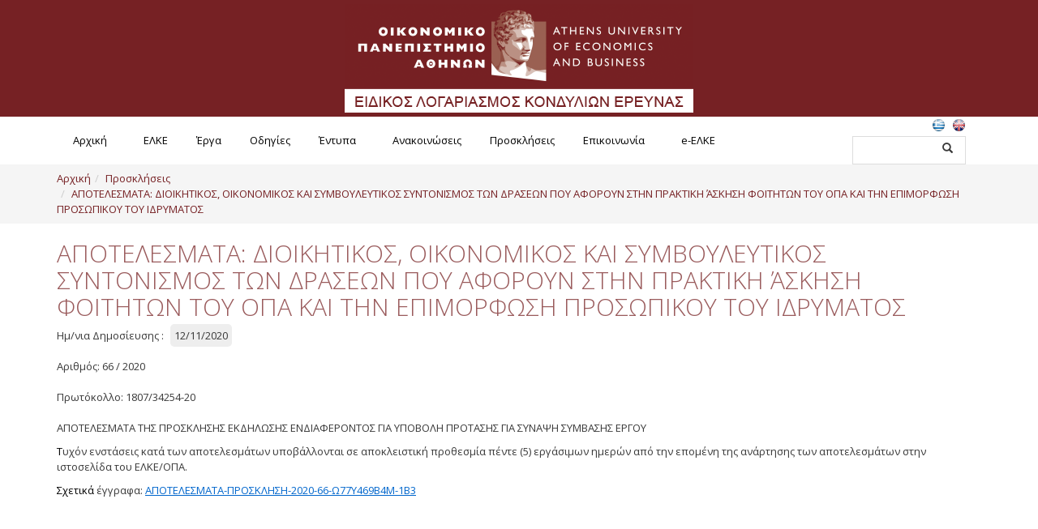

--- FILE ---
content_type: text/html; charset=utf-8
request_url: https://rc.aueb.gr/el/Article/50712/ViewArticle
body_size: 7766
content:


<!DOCTYPE html>

<html xmlns="http://www.w3.org/1999/xhtml">
	<head id="ctl00_Head1"><title>
	ΑΠΟΤΕΛΕΣΜΑΤΑ: ΔΙΟΙΚΗΤΙΚΟΣ, ΟΙΚΟΝΟΜΙΚΟΣ ΚΑΙ ΣΥΜΒΟΥΛΕΥΤΙΚΟΣ ΣΥΝΤΟΝΙΣΜΟΣ ΤΩΝ ΔΡΑΣΕΩΝ ΠΟΥ ΑΦΟΡΟΥΝ ΣΤΗΝ ΠΡΑΚΤΙΚΗ ΆΣΚΗΣΗ ΦΟΙΤΗΤΩΝ ΤΟΥ ΟΠΑ ΚΑΙ ΤΗΝ ΕΠΙΜΟΡΦΩΣΗ ΠΡΟΣΩΠΙΚΟΥ ΤΟΥ ΙΔΡΥΜΑΤΟΣ
</title><meta name="viewport" content="width=device-width, initial-scale=1" /><link rel="stylesheet" href="/assets/css/bootstrap.min.css" /><link rel="stylesheet" href="/assets/css/formatCO.css" /><link rel="stylesheet" href="/assets/css/font-awesome.min.css" /><link href="https://fonts.googleapis.com/css?family=Open+Sans:400,600,700" rel="stylesheet" type="text/css" /><link rel="stylesheet" href="https://cdnjs.cloudflare.com/ajax/libs/bootstrap-datepicker/1.4.0/css/bootstrap-datepicker.min.css" />

		 <script src="https://code.jquery.com/jquery-3.6.0.min.js" integrity="sha256-/xUj+3OJU5yExlq6GSYGSHk7tPXikynS7ogEvDej/m4=" crossorigin="anonymous"></script>

		<script src="/assets/js/jquery.colorbox-min.js" type="text/javascript"></script>

		<link rel="stylesheet" href="/assets/css/formatCO_1.css" />
        <link rel="stylesheet" href="/assets/css/colorbox.css" />
        <script src="/assets/js/jquery.colorbox-min.js"></script>
		<script src="/assets/js/jquery-ui.min.js"></script>


		<script src="https://www.google.com/recaptcha/api.js"></script>

		<script>
			(function (i, s, o, g, r, a, m) {
				i["GoogleAnalyticsObject"] = r;
				(i[r] =
					i[r] ||
					function () {
						(i[r].q = i[r].q || []).push(arguments);
					}),
					(i[r].l = 1 * new Date());
				(a = s.createElement(o)), (m = s.getElementsByTagName(o)[0]);
				a.async = 1;
				a.src = g;
				m.parentNode.insertBefore(a, m);
			})(window, document, "script", "https://www.google-analytics.com/analytics.js", "ga");

			ga("create", "UA-83533322-5", "auto");
			ga("send", "pageview");
		</script>
	<meta name="description" content="ΑΠΟΤΕΛΕΣΜΑΤΑ: ΔΙΟΙΚΗΤΙΚΟΣ, ΟΙΚΟΝΟΜΙΚΟΣ ΚΑΙ ΣΥΜΒΟΥΛΕΥΤΙΚΟΣ ΣΥΝΤΟΝΙΣΜΟΣ ΤΩΝ ΔΡΑΣΕΩΝ ΠΟΥ ΑΦΟΡΟΥΝ ΣΤΗΝ ΠΡΑΚΤΙΚΗ ΆΣΚΗΣΗ ΦΟΙΤΗΤΩΝ ΤΟΥ ΟΠΑ ΚΑΙ ΤΗΝ ΕΠΙΜΟΡΦΩΣΗ ΠΡΟΣΩΠΙΚΟΥ ΤΟΥ ΙΔΡΥΜΑΤΟΣ" /><meta name="keywords" content="ΑΠΟΤΕΛΕΣΜΑΤΑ" /></head>

	<body>
		<form name="aspnetForm" method="post" action="/el/Article/50712/ViewArticle" id="aspnetForm">
<div>
<input type="hidden" name="__EVENTTARGET" id="__EVENTTARGET" value="" />
<input type="hidden" name="__EVENTARGUMENT" id="__EVENTARGUMENT" value="" />
<input type="hidden" name="__VIEWSTATE" id="__VIEWSTATE" value="/wEPDwUJNDM3OTc1NTU5ZGTqu8dOsoqTdMBxfxnlkpeVbS7UYg==" />
</div>

<script type="text/javascript">
//<![CDATA[
var theForm = document.forms['aspnetForm'];
if (!theForm) {
    theForm = document.aspnetForm;
}
function __doPostBack(eventTarget, eventArgument) {
    if (!theForm.onsubmit || (theForm.onsubmit() != false)) {
        theForm.__EVENTTARGET.value = eventTarget;
        theForm.__EVENTARGUMENT.value = eventArgument;
        theForm.submit();
    }
}
//]]>
</script>


<script src="/WebResource.axd?d=CLzSj0ya2x6bvJZMUadvHM1X11Pyu-ARRYM0Rs12g-muU3_pWP7baHBEDJsgjPKLksPIwUHU2pL9pCMsHdElggl0s-A1&amp;t=638901879720898773" type="text/javascript"></script>


<script src="/ScriptResource.axd?d=Ca39R0_wiTGe3_DmZpB0totgCkS4KbeG9oxsSGmCsa1SKyNw_o7SQwadF9oP0S5lBcoQAE_Gj4hEgeZAjZ3duS_Ym9K9ufVuRIqwcqIxQ4y8a79N-UJnFtbTUKvDLUbjxTnbyflVEUxbPkLe8aQ8IQUsJQ6g1uS_VVhiEfNDGh0gvvcC0&amp;t=32e5dfca" type="text/javascript"></script>
<script src="/ScriptResource.axd?d=473E8ZLszuyEFwpjFjQURJu35dgSG9EIJmjipBWTKQddVRqQkPmx2KrHGJJHdE_wLoNhYfLF0shmXqDdpggsJ3abt9Ar3S7hhIcdZoINcvXM8r8lfLoJffjg9IGNfyVxMo_iyPyq5K2UFgAWH4ph_Jw_spNN774DcXnvOXUFAyfUnpVy0&amp;t=32e5dfca" type="text/javascript"></script>
<div>

	<input type="hidden" name="__VIEWSTATEGENERATOR" id="__VIEWSTATEGENERATOR" value="51E76B97" />
</div>
			<script type="text/javascript">
//<![CDATA[
Sys.WebForms.PageRequestManager._initialize('ctl00$sm1', 'aspnetForm', [], [], [], 90, 'ctl00');
//]]>
</script>

			<header>
				<div class="TopHeader">
					<div class="container">
						<div class="text-center logo">
							<a href="/el/static/home">
								<img src="/cms/site/images/logo.png" class="center-block img-responsive" />
							</a>
							<!--<a href="https://www.aueb.gr/el/100" target="_blank">
							<img src="/cms/site/images/logo-100y.jpg" class="center-block img-responsive" />
						</a>-->
						</div>
					</div>
				</div>
				<div class="BottomHeader">
					<div class="container">
						<div class="pull-left">
							<nav id="Nav1" class="navbar-collapse">
								<div id="ctl00_pnlMenu">
	<nav class='main-menu'><div class="menu-button">Υπηρεσίες</div><ul><li><a target="" href="https://rc.aueb.gr/el/static/home.aspx">Αρχική</a></li><li class="hasChildren"><a target="" href="https://rc.aueb.gr/el/static/profile.aspx">ΕΛΚΕ</a><ul><li><a target="" href="https://rc.aueb.gr/el/static/regulation.aspx">Σύσταση</a></li><li><a target="" href="https://rc.aueb.gr/el/static/administration.aspx">Διοίκηση</a></li><li><a target="" href="https://rc.aueb.gr/el/static/staff.aspx">Ανθρώπινο Δυναμικό</a></li><li><a target="" href="https://rc.aueb.gr/el/static/quality.aspx">Διαχείριση Ποιότητας</a></li><li><a target="" href="https://rc.aueb.gr/el/static/ethics.aspx">Επιτροπή Ηθικής και Δεοντολογίας της Έρευνας</a></li><li><a target="" href="https://rc.aueb.gr/el/static/usefullinks.aspx">Χρήσιμοι Σύνδεσμοι</a></li></ul></li><li class="hasChildren"><a target="" href="https://rc.aueb.gr/el/static/management.aspx">Έργα</a><ul><li><a target="" href="https://rc.aueb.gr/el/static/meetings.aspx">Συνεδριάσεις Επιτροπής Ερευνών</a></li><li><a target="" href="https://rc.aueb.gr/el/static/managementguide.aspx">Οδηγός Διαχείρισης</a></li><li><a target="" href="https://rc.aueb.gr/el/static/managementguide_archive.aspx">Οδηγός Διαχείρισης (ιστορικό αρχείο)</a></li><li><a target="" href="https://rc.aueb.gr/el/static/publicity.aspx">Δημοσιότητα</a></li></ul></li><li class="hasChildren"><a target="" href="https://rc.aueb.gr/el/static/guidelines.aspx">Οδηγίες</a><ul><li><a target="" href="https://rc.aueb.gr/el/static/guidelines1.aspx">Οδηγίες διαδικασιών</a></li><li><a target="" href="https://rc.aueb.gr/el/static/guidelines789.aspx">Οδηγίες για προμήθεια ειδών/παροχή υπηρεσιών με βάση τον Ν.4957/2022</a></li><li><a target="" href="https://rc.aueb.gr/el/static/guidelines4957.aspx">Οδηγίες με βάση τον Ν.4957/2022</a></li><li><a target="" href="https://rc.aueb.gr/el/static/guidelines_archive.aspx">Οδηγίες (ιστορικό αρχείο)</a></li></ul></li><li><a target="" href="https://rc.aueb.gr/el/static/documents.aspx">Έντυπα</a></li><li class="hasChildren"><a target="" href="https://rc.aueb.gr/el/grid3/news.aspx">Ανακοινώσεις</a></li><li class="hasChildren"><a target="" href="https://rc.aueb.gr/el/static/nominationstenders.aspx">Προσκλήσεις</a><ul><li><a target="" href="https://rc.aueb.gr/el/Category/2/ViewCatArticles">Προσκλήσεις Ενδιαφέροντος</a></li><li><a target="" href="https://rc.aueb.gr/el/Category/4/ViewCatArticles">Ανακοίνωση Αποτελεσμάτων Προσκλήσεων Ενδιαφέροντος</a></li><li><a target="" href="https://rc.aueb.gr/el/Category/1/ViewCatArticles">Διαγωνισμοί</a></li><li><a target="" href="https://rc.aueb.gr/el/Category/3/ViewCatArticles">Ανακοίνωση Αποτελεσμάτων Διαγωνισμών</a></li><li><a target="" href="https://rc.aueb.gr/el/Category/5/ViewCatArticles">Προσκλήσεις Υποβολής Προσφορών (2021 - 2022)</a></li></ul></li><li><a target="" href="https://rc.aueb.gr/el/normal/contact.aspx">Επικοινωνία</a></li><li class="hasChildren"><a target="" href="https://rc.aueb.gr/el/static/e-elke.aspx">e-ΕΛΚΕ</a><ul><li><a target="" href="https://rc.aueb.gr/el/static/webrescom.aspx">Ηλεκτρονική Παρακολούθηση Έργων </a></li><li><a target="" href="https://rc.aueb.gr/el/static/e-committee.aspx">Ηλεκτρονικές Συνεδριάσεις ΕΛΚΕ</a></li><li><a target="" href="https://rc.aueb.gr/el/static/e-committeekedivim.aspx">Ηλεκτρονικές Συνεδριάσεις ΚΕΔΙΒΙΜ</a></li><li><a target="" href="https://rc.aueb.gr/el/static/e-committeeethics.aspx">Ηλεκτρονικές Συνεδριάσεις ETHICS</a></li><li><a target="" href="https://rc.aueb.gr/el/static/psifiakos_voithos.aspx">Ψηφιακός Βοηθός ΕΛΚΕ-ΟΠΑ </a></li><li><a target="_blank" href="https://conferences.rc.aueb.gr/">Συνέδρια: Ηλεκτρονικές πληρωμές</a></li></ul></nav>
</div>
							</nav>
						</div>
						<div class="pull-right">
							<ul class="Langs"><li><a href="/el/Article/50712/ViewArticle" class="langActive"><img src="/cms/site/images/EL.png"/></a></li><li><a href="/en/Article/50712/ViewArticle"><img src="/cms/site/images/EN.png"/></a></li></ul>

							<!-- #section:basics/content.searchbox -->
							<div class="search-container">
								<div class="pull-left">
									<input id="search-box" type="text" class="search-box" name="q" />
									<input type="submit" id="search-submit" value="Submit" />
								</div>
								<div class="pull-right"><span class="glyphicon glyphicon-search search-icon"></span></div>
								<div class="clearfix"></div>
							</div>
							<!-- /.nav-search -->
						</div>
						<div class="clearfix"></div>
					</div>
					
<!-- #section:basics/content.breadcrumbs -->
				<div class="breadcrumbs" id="breadcrumbs">
				<div class="container">
					<script type="text/javascript">
					    try { ace.settings.check('breadcrumbs', 'fixed') } catch (e) { }
					</script>

					<ul class="breadcrumb">
                        <li><a href="https://rc.aueb.gr/el/static/home">Αρχική</a></li><li><a href="https://rc.aueb.gr/el/static/nominationstenders.aspx">Προσκλήσεις</a></li><li class="active"><a href="/el/Article/50712/ViewArticle">ΑΠΟΤΕΛΕΣΜΑΤΑ: ΔΙΟΙΚΗΤΙΚΟΣ, ΟΙΚΟΝΟΜΙΚΟΣ ΚΑΙ ΣΥΜΒΟΥΛΕΥΤΙΚΟΣ ΣΥΝΤΟΝΙΣΜΟΣ ΤΩΝ ΔΡΑΣΕΩΝ ΠΟΥ ΑΦΟΡΟΥΝ ΣΤΗΝ ΠΡΑΚΤΙΚΗ ΆΣΚΗΣΗ ΦΟΙΤΗΤΩΝ ΤΟΥ ΟΠΑ ΚΑΙ ΤΗΝ ΕΠΙΜΟΡΦΩΣΗ ΠΡΟΣΩΠΙΚΟΥ ΤΟΥ ΙΔΡΥΜΑΤΟΣ</a></li>
						
					</ul><!-- /.breadcrumb -->

				
					</div>
				</div>
				</div>
			</header>
			
			<div class="clearfix"></div>
			<div class="main-content">
				
				
				
				
				
				<div style="position: relative">
					<div>
						   
 <div class="container">
 <div class="row">

 <div class="col-sm-12">
 <div class="row">
     <div class="col-sm-12"><h1>ΑΠΟΤΕΛΕΣΜΑΤΑ: ΔΙΟΙΚΗΤΙΚΟΣ, ΟΙΚΟΝΟΜΙΚΟΣ ΚΑΙ ΣΥΜΒΟΥΛΕΥΤΙΚΟΣ ΣΥΝΤΟΝΙΣΜΟΣ ΤΩΝ ΔΡΑΣΕΩΝ ΠΟΥ ΑΦΟΡΟΥΝ ΣΤΗΝ ΠΡΑΚΤΙΚΗ ΆΣΚΗΣΗ ΦΟΙΤΗΤΩΝ ΤΟΥ ΟΠΑ ΚΑΙ ΤΗΝ ΕΠΙΜΟΡΦΩΣΗ ΠΡΟΣΩΠΙΚΟΥ ΤΟΥ ΙΔΡΥΜΑΤΟΣ</h1></div>
      
     <div class="clearfix"></div>
	 </div>
  Ημ/νια Δημοσίευσης : <span class="dateNews">12/11/2020</span><br/><br/>Αριθμός: 66 / 2020<br/><br/>Πρωτόκολλο: 1807/34254-20<br/><br/><p style="background-color: transparent; box-sizing: border-box; color: rgb(57, 57, 57); font-family: &amp;quot;Ubuntu&amp;quot;,sans-serif; font-size: 13px; font-style: normal; font-variant: normal; font-weight: 400; letter-spacing: normal; margin-bottom: 10px; margin-left: 0px; margin-right: 0px; margin-top: 0px; orphans: 2; text-align: left; text-decoration: none; text-indent: 0px; text-transform: none; -webkit-text-stroke-width: 0px; white-space: normal; word-spacing: 0px;">ΑΠΟΤΕΛΕΣΜΑΤΑ ΤΗΣ ΠΡΟΣΚΛΗΣΗΣ ΕΚΔΗΛΩΣΗΣ ΕΝΔΙΑΦΕΡΟΝΤΟΣ ΓΙΑ ΥΠΟΒΟΛΗ ΠΡΟΤΑΣΗΣ ΓΙΑ ΣΥΝΑΨΗ ΣΥΜΒΑΣΗΣ ΕΡΓΟΥ<br></p><p style="background-color: transparent; box-sizing: border-box; color: rgb(57, 57, 57); font-family: &amp;quot;Ubuntu&amp;quot;,sans-serif; font-size: 13px; font-style: normal; font-variant: normal; font-weight: 400; letter-spacing: normal; margin-bottom: 10px; margin-left: 0px; margin-right: 0px; margin-top: 0px; orphans: 2; text-align: left; text-decoration: none; text-indent: 0px; text-transform: none; -webkit-text-stroke-width: 0px; white-space: normal; word-spacing: 0px;"><span style="box-sizing: border-box; color: rgb(0, 0, 0);">Τ</span>υχόν ενστάσεις κατά των αποτελεσμάτων υποβάλλονται σε αποκλειστική προθεσμία πέντε (5) εργάσιμων ημερών από την επομένη της ανάρτησης των αποτελεσμάτων στην ιστοσελίδα του ΕΛΚΕ/ΟΠΑ.</p><p style="background-color: transparent; box-sizing: border-box; color: rgb(57, 57, 57); font-family: &amp;quot;Ubuntu&amp;quot;,sans-serif; font-size: 13px; font-style: normal; font-variant: normal; font-weight: 400; letter-spacing: normal; margin-bottom: 10px; margin-left: 0px; margin-right: 0px; margin-top: 0px; orphans: 2; text-align: left; text-decoration: none; text-indent: 0px; text-transform: none; -webkit-text-stroke-width: 0px; white-space: normal; word-spacing: 0px;"><span style="box-sizing: border-box; color: rgb(0, 0, 0);">Σχετικά</span>&nbsp;έγγραφα: <a href="http://rc.aueb.gr/admin/dscontent/userdata/CommonFiles/ΑΠΟΤΕΛΕΣΜΑΤΑ-ΠΡΟΣΚΛΗΣΗ-2020-66-Ω77Υ469Β4Μ-1Β3.pdf" target="_blank"><u><font color="#0066cc">ΑΠΟΤΕΛΕΣΜΑΤΑ-ΠΡΟΣΚΛΗΣΗ-2020-66-Ω77Υ469Β4Μ-1Β3</font></u></a></p><p style="background-color: transparent; box-sizing: border-box; color: rgb(57, 57, 57); font-family: &amp;quot;Ubuntu&amp;quot;,sans-serif; font-size: 13px; font-style: normal; font-variant: normal; font-weight: 400; letter-spacing: normal; margin-bottom: 10px; margin-left: 0px; margin-right: 0px; margin-top: 0px; orphans: 2; text-align: left; text-decoration: none; text-indent: 0px; text-transform: none; -webkit-text-stroke-width: 0px; white-space: normal; word-spacing: 0px;"><br></p><br />
    
  <div class="clearfix"></div>
  </div>
 <div class="clearfix"></div>
 </div>
  
	</div><br/>

					</div>
				</div>
				
				
			</div>
			<footer>
				<div class="footersep">
					
					<div class="container">
						<!--<div class="mail-footer text-center">
							<span class="label">alba.melosoftware.com</span>
						</div>-->
						<div>
							<div id="ctl00_pnlFooter">
	<div class="col-md-3 text-left"><h4>ΕΛΚΕ</h4><nav class='main-menu'><div class="menu-button">ΕΛΚΕ</div><ul><li><a target="" href="https://rc.aueb.gr/el/static/regulation.aspx">Σύσταση</a></li><li><a target="" href="https://rc.aueb.gr/el/static/administration.aspx">Διοίκηση</a></li><li><a target="" href="https://rc.aueb.gr/el/static/staff.aspx">Ανθρώπινο Δυναμικό</a></li><li><a target="" href="https://rc.aueb.gr/el/static/quality.aspx">Διαχείριση Ποιότητας</a></li><li><a target="" href="https://rc.aueb.gr/el/static/ethics.aspx">Επιτροπή Ηθικής και Δεοντολογίας της Έρευνας</a></li><li><a target="" href="https://rc.aueb.gr/el/static/usefullinks.aspx">Χρήσιμοι Σύνδεσμοι</a></li></ul></nav></div><div class="col-md-3 text-left"><h4>Έργα</h4><nav class='main-menu'><div class="menu-button">Έργα</div><ul><li><a target="" href="https://rc.aueb.gr/el/static/meetings.aspx">Συνεδριάσεις Επιτροπής Ερευνών</a></li><li><a target="" href="https://rc.aueb.gr/el/static/managementguide.aspx">Οδηγός Διαχείρισης</a></li><li><a target="" href="https://rc.aueb.gr/el/static/managementguide_archive.aspx">Οδηγός Διαχείρισης (ιστορικό αρχείο)</a></li><li><a target="" href="https://rc.aueb.gr/el/static/publicity.aspx">Δημοσιότητα</a></li></ul></nav></div><div class="col-md-3 text-left"><h4>Προσκλήσεις</h4><nav class='main-menu'><div class="menu-button">Προσκλήσεις</div><ul><li><a target="" href="https://rc.aueb.gr/el/Category/2/ViewCatArticles">Προσκλήσεις Ενδιαφέροντος</a></li><li><a target="" href="https://rc.aueb.gr/el/Category/4/ViewCatArticles">Ανακοίνωση Αποτελεσμάτων Προσκλήσεων Ενδιαφέροντος</a></li><li><a target="" href="https://rc.aueb.gr/el/Category/1/ViewCatArticles">Διαγωνισμοί</a></li><li><a target="" href="https://rc.aueb.gr/el/Category/3/ViewCatArticles">Ανακοίνωση Αποτελεσμάτων Διαγωνισμών</a></li><li><a target="" href="https://rc.aueb.gr/el/Category/5/ViewCatArticles">Προσκλήσεις Υποβολής Προσφορών (2021 - 2022)</a></li></ul></nav></div><div class="col-md-3 text-left"><h4>e-ΕΛΚΕ</h4><nav class='main-menu'><div class="menu-button">e-ΕΛΚΕ</div><ul><li><a target="" href="https://rc.aueb.gr/el/static/webrescom.aspx">Ηλεκτρονική Παρακολούθηση Έργων </a></li><li><a target="" href="https://rc.aueb.gr/el/static/e-committee.aspx">Ηλεκτρονικές Συνεδριάσεις ΕΛΚΕ</a></li><li><a target="" href="https://rc.aueb.gr/el/static/e-committeekedivim.aspx">Ηλεκτρονικές Συνεδριάσεις ΚΕΔΙΒΙΜ</a></li><li><a target="" href="https://rc.aueb.gr/el/static/e-committeeethics.aspx">Ηλεκτρονικές Συνεδριάσεις ETHICS</a></li><li><a target="" href="https://rc.aueb.gr/el/static/psifiakos_voithos.aspx">Ψηφιακός Βοηθός ΕΛΚΕ-ΟΠΑ </a></li><li><a target="_blank" href="https://conferences.rc.aueb.gr/">Συνέδρια: Ηλεκτρονικές πληρωμές</a></li></ul></nav></div>
</div>
						</div>
						<!-- <div class="footer-right pull-right">
							<h4>Επικοινωνία</h4>
							<ul>
								<li>
									<i class="fa fa-home"></i>
									Κεφαλληνίας 46, Τ.Κ. 112 51 - ΑΘΗΝΑ
									Κεφαλληνίας 45, Τ.Κ. 112 57 - ΑΘΗΝΑ
								</li>
								<li><i class="fa fa-phone"></i>+30 210 8203830</li>
								<li><i class="fa fa-fax"></i>+30 210 8203831</li>
								<li><i class="fa fa-envelope"></i><a href="mailto:info@rc.aueb.gr">info[at]rc.aueb.gr</a></li>
							</ul>
						</div> -->
					</div>
				</div>
				<div class="clearfix"></div>
				<div class="footer_down">
					<div class="container">
						<div class="pull-left">
							<span>
								Copyright © 2026.
								<!--Ειδικός Λογαριασμός Κονδυλίων Έρευνας ΟΠΑ.-->
								Ειδικός Λογαριασμός Κονδυλίων Έρευνας ΟΠΑ All Rights Reserved.
							</span>
						</div>
						<div class="pull-right">
							<span>
								Based on <a href="http://www.rdc.gr/el/static/content-optimizer" target="_blank">MELO® - Content Optimizer CMS</a> &nbsp;&nbsp;&nbsp;Powered by
								<a href="http://www.rdc.gr/" target="_blank">RDC Informatics</a>
							</span>
						</div>
						<div class="clear"></div>
					</div>
					<div class="clearfix"></div>
				</div>
			</footer>
		</form>

		<link href="https://fonts.googleapis.com/css?family=Open+Sans:400,600,700,300" rel="stylesheet" type="text/css" />

		<link href="/assets/css/colorbox.css" rel="stylesheet" type="text/css" />

		<link rel="stylesheet" href="/assets/css/jquery.gritter.css" />
		<link rel="stylesheet" href="/assets/css/jquery-ui.min.css" />

		<script src="/assets/js/jquery.gritter.min.js"></script>
		<script src="/assets/js/bootstrap.min.js"></script>
		<script src="/assets/js/bootstrap.min.js"></script>
		<script src="/assets/js/jquery.scrollToFixed.min.js"></script>
		<script src="/assets/js/date-time/bootstrap-datepicker.min.js"></script>

		<script>
			$(document).ready(function () {
				$("#search-box").keydown(function (e) {
					if (e.keyCode == 13) {
						__doPostBack("btnSearch", $("#search-box").val());
					}
				});
				$(".search-icon").click(function (e) {
					__doPostBack("btnSearch", $("#search-box").val());
				});
			});

			$(document).ready(function () {
				$(".date-picker").datepicker();
			});

			function pageLoad() {
				$("#ctl00_txtRetrievePassEmail").keydown(function (e) {
					if (e.keyCode == 13) {
						e.preventDefault();
						__doPostBack("ctl00_upPanelLogin", "btnSendME");
					}
				});
				$("#ctl00_txtUsername").keydown(function (e) {
					if (e.keyCode == 13) {
						e.preventDefault();
						__doPostBack("ctl00_upPanelLogin", "btnLogin");
					}
				});
				$("#ctl00_txtPassword").keydown(function (e) {
					if (e.keyCode == 13) {
						e.preventDefault();
						__doPostBack("ctl00_upPanelLogin", "btnLogin");
					}
				});
				$(".LoginBtn").on("click", function () {
					$(".LoginBtn").colorbox({
						inline: true,
					});
					// $('.LoginBox').toggle();
				});
			}

			$(document).ready(function () {
				$(document).bind("cbox_complete", function () {
					$("#colorbox, #cboxOverlay").appendTo("form:first");
				});
				if ($(".StudyPackHeader").length != 0) {
					$(".ImgScrollToStudyPacks").scrollToFixed({
						marginTop: 10,
						limit: $(".StudyPackHeader").offset().top,
					});
				}
				document.addEventListener("touchstart", function () {}, true);
				$(document).on("click", ".toolbar a[data-target]", function (e) {
					e.preventDefault();
					var target = $(this).data("target");
					$(".widget-box.visible").removeClass("visible"); //hide others
					$(target).addClass("visible"); //show target
				});
				$("#search-box").keydown(function (e) {
					if (e.keyCode == 13) {
						__doPostBack("btnSearch", $("#search-box").val());
					}
				});
				$(".main-menu .menu-button").on("click", function () {
					var menu = $(this).next("ul");
					if (menu.hasClass("open")) {
						menu.removeClass("open");
					} else {
						menu.addClass("open");
					}
				});
			});
		</script>

		

        <script src="https://cdn.jsdelivr.net/npm/@moveo-ai/web-client@latest/dist/web-client.min.js"></script>
        <script>MoveoAI.init({ integrationId: "98e22a49-1658-4c86-a2e4-db5bffe8d02d"}).then((desk) => console.log("Moveo Connected")).catch((error) => console.error(error));</script>
	</body>
</html>


--- FILE ---
content_type: text/css
request_url: https://rc.aueb.gr/assets/css/formatCO.css
body_size: 6427
content:
@charset "utf-8";
.Langs li img {
    width: 15px;
}
.Langs li {
    display: inline;
    padding: 5px;
}
.Langs {
    list-style: none;
    text-align: centerr;
    margin-left: 11px;
    margin-top: 5px;
	margin-bottom:5px;
}
#ctl00_cphMain_rbtnPaymentMethod{width:100%;margin-top:20px;}
#ctl00_cphMain_rbtnPaymentMethod input{width:15px; display:inline-block}
#ctl00_cphMain_rbtnPaymentMethod td{border-bottom: solid 1px #b4b3b4;padding-bottom: 10px;padding-top: 10px;}
#ctl00_cphMain_rbtnPaymentMethod tr:last-child td{border-bottom: none;}
#ctl00_cphMain_rbtnPaymentMethod>tbody>tr:nth-child(1)>td {background-image: url('/CMS/site/images/visa.png');background-repeat: no-repeat;background-position: right;}
#ctl00_cphMain_rbtnPaymentMethod>tbody>tr:nth-child(2)>td {background-image: url('/CMS/site/images/visa.png');background-repeat: no-repeat;background-position: right;}
.input-icon {position: relative;}
.input-icon.input-icon-right > .ace-icon {left: auto;right: 3px;}
.input-icon > .ace-icon {padding: 0px 3px;z-index: 2;position: absolute;top: 1px;bottom: 1px;left: 3px;line-height: 28px;display: inline-block;color: rgb(144, 144, 144);font-size: 16px;}
.ace-icon {text-align: center;}
.input-medium, .input-md {width: 150px;max-width: 100%;}
.gritter-item-wrapper{background-image:none !important;box-shadow:0 2px 10px rgba(50,50,50,0.5);background:rgba(50,50,50,0.92)}.gritter-item-wrapper.gritter-info{background:rgba(49,81,133,0.92)}.gritter-item-wrapper.gritter-error{background:rgba(153,40,18,0.92)}.gritter-item-wrapper.gritter-success{background:rgba(89,131,75,0.92)}.gritter-item-wrapper.gritter-warning{background:rgba(190,112,31,0.92)}.gritter-item-wrapper.gritter-light{background:rgba(245,245,245,0.95);border:1px solid #BBB}.gritter-item-wrapper.gritter-light.gritter-info{background:rgba(232,242,255,0.95)}.gritter-item-wrapper.gritter-light.gritter-info .gritter-item{color:#4A577D}.gritter-item-wrapper.gritter-light.gritter-error{background:rgba(255,235,235,0.95)}.gritter-item-wrapper.gritter-light.gritter-error .gritter-item{color:#894A38}.gritter-item-wrapper.gritter-light.gritter-success{background:rgba(239,250,227,0.95)}.gritter-item-wrapper.gritter-light.gritter-success .gritter-item{color:#416131}.gritter-item-wrapper.gritter-light.gritter-warning{background:rgba(252,248,227,0.95)}.gritter-item-wrapper.gritter-light.gritter-warning .gritter-item{color:#946446}.gritter-item p{line-height:1.8}.gritter-top,.gritter-bottom,.gritter-item{background-image:none}.gritter-close{left:auto!important;right:3px;background-image:none;width:18px;height:18px;line-height:17px;text-align:center;border:2px solid transparent;border-radius:16px;color:#E17B67}.gritter-close:before{font-family:FontAwesome;font-size:16px;content:"\f00d"}.gritter-info .gritter-close{color:#FFA500}.gritter-error .gritter-close,.gritter-success .gritter-close,.gritter-warning .gritter-close{color:#FFEA07}.gritter-close:hover{color:#FFF !important}.gritter-title{text-shadow:none}.gritter-light .gritter-item,.gritter-light .gritter-bottom,.gritter-light .gritter-top,.gritter-light .gritter-close{background-image:none;color:#444}.gritter-light .gritter-title{text-shadow:none}.gritter-light .gritter-close:hover{color:#8A3104 !important}.gritter-center{position:fixed!important;left:33%;right:33%;top:33%}
.wizard  .actions ul{width:auto!important;}
.wizard  .actions ul>li{float:left!important}
.wizard>.steps>ul>li {
/*float: left;*/
display: table-cell;
}
.addthis_sharing_toolbox{margin-bottom:20px;margin-top:20px}
/*wizar*/
/*
    Common 
*/

.wizard,
.tabcontrol
{
    display: block;
    width: 100%;
    overflow: hidden;
}

.wizard a,
.tabcontrol a
{
    outline: 0;
}

.wizard ul,
.tabcontrol ul
{
    list-style: none !important;
    padding: 0;
    margin: 0;
	display: table;
width: 100%;
}

.wizard ul > li,
.tabcontrol ul > li
{
    display: block;
    padding: 0;
}

/* Accessibility */
.wizard > .steps .current-info,
.tabcontrol > .steps .current-info
{
    position: absolute;
    left: -999em;
}

.wizard > .content > .title,
.tabcontrol > .content > .title
{
    position: absolute;
    left: -999em;
}



/*
    Wizard
*/

.wizard > .steps
{
    position: relative;
    display: block;
    width: 100%;
}

.wizard.vertical > .steps
{
    display: inline;
    float: left;
    width: 30%;
}

.wizard > .steps .number
{
    font-size: 1.429em;
}
.steps li.done .number{
border-color:#ec7944;
}

.steps li.current .number {
border-color: #008788;
}

.steps li.error .number{
border-color:#ff3111;
}
.steps li.active::before, .steps li.complete::before, .steps li.active .step, .steps li.complete .step {
border-color: rgb(82, 147, 196);
}

.steps li:first-child::before {
max-width: 51%;
left: 50%;
}
.steps li:last-child::before {
max-width: 50%;
width: 50%;
}
.steps li::before {
display: block;
content: '';
width: 100%;
height: 1px;
font-size: 0px;
overflow: hidden;
border-top: 4px solid rgb(206, 209, 214);
position: relative;
top: 21px;
z-index: 1;
}

.steps li.done::before{
border-color:#9dc8e2;
}
.steps li.current::before{
border-color: #008788;

}
.wizard > .steps > ul > li
{
  /*  width: 25%;*/
}

.wizard > .steps > ul > li
{
    /*float: left;*/
	display: table-cell;
	text-align: center;
}

.wizard.vertical > .steps > ul > li
{
    float: none;
    width: 100%;
}

.wizard > .steps a,
.wizard > .steps a:hover,
.wizard > .steps a:active
{
    /*display: block;*/
    width: auto;
    /*margin: 0 0.5em 0.5em;
    padding: 1em 1em;*/
    text-decoration: none;

    -webkit-border-radius: 5px;
    -moz-border-radius: 5px;
    border-radius: 5px;
}

.wizard > .steps .disabled a,
.wizard > .steps .disabled a:hover,
.wizard > .steps .disabled a:active
{
    /*background: #eee;*/
    color: #aaa;
    cursor: default;
}

.wizard > .steps .current a,
.wizard > .steps .current a:hover,
.wizard > .steps .current a:active
{
    /*background: #2184be;
    color: #fff;*/
    cursor: default;
}

.wizard > .steps .done a,
.wizard > .steps .done a:hover,
.wizard > .steps .done a:active
{
   /* background: #9dc8e2;*/
    color: #fff;
}

.wizard > .steps .error a,
.wizard > .steps .error a:hover,
.wizard > .steps .error a:active
{
    /*background: #ff3111;*/
    color: #fff;
}

.wizard > .content
{
    /*background: #eee;*/
    display: block;
    margin: 0.5em;
    min-height: 25em;
    overflow: hidden;
    position: relative;
    width: auto;

    -webkit-border-radius: 5px;
    -moz-border-radius: 5px;
    border-radius: 5px;
}

.wizard.vertical > .content
{
    display: inline;
    float: left;
    margin: 0 2.5% 0.5em 2.5%;
    width: 65%;
}
.wizard > .content > .body.current {
    position: relative!important;
}
.wizard > .content > .body
{
    float: left;
    position: absolute;
    width: 95%;
    height: 95%;
    padding: 2.5%;
}

.wizard > .content > .body ul
{
    list-style: disc !important;
}

.wizard > .content > .body ul > li
{
    display: list-item;
}

.wizard > .content > .body > iframe
{
    border: 0 none;
    width: 100%;
    height: 100%;
}

.wizard > .content > .body input
{
    display: block;
    border: 1px solid #ccc;
	padding: 7px 90px 7px 10px;
}

.wizard > .content > .body input[type="checkbox"]
{
    display: inline-block;
}

.wizard > .content > .body input.error
{
    background: rgb(251, 227, 228);
    border: 1px solid #fbc2c4;
    color: #8a1f11;
}

.wizard > .content > .body label
{
    display: inline-block;
    margin-bottom: 0.5em;
}

.wizard > .content > .body label.error
{
    color: #8a1f11;
    display: inline-block;
    margin-left: 1.5em;
}

.wizard > .actions
{
    position: relative;
    display: block;
    text-align: right;
    width: 100%;
}

.wizard.vertical > .actions
{
    display: inline;
    float: right;
    margin: 0 2.5%;
    width: 95%;
}

.wizard > .actions > ul
{
    display: inline-block;
    text-align: right;
}

.wizard > .actions > ul > li
{
    margin: 0 0.5em;
}

.wizard.vertical > .actions > ul > li
{
    margin: 0 0 0 1em;
}

.wizard > .actions a,
.wizard > .actions a:hover,
.wizard > .actions a:active
{
    background: #2184be;
    color: #fff;
    display: block;
    padding: 0.5em 1em;
    text-decoration: none;

    -webkit-border-radius: 5px;
    -moz-border-radius: 5px;
    border-radius: 5px;
}

.wizard > .actions .disabled a,
.wizard > .actions .disabled a:hover,
.wizard > .actions .disabled a:active
{
    background: #eee;
    color: #aaa;
}

.wizard > .loading
{
}

.wizard > .loading .spinner
{
}



/*
    Tabcontrol
*/

.tabcontrol > .steps
{
    position: relative;
    display: block;
    width: 100%;
}

.tabcontrol > .steps > ul
{
    position: relative;
    margin: 6px 0 0 0;
    top: 1px;
    z-index: 1;
}

.tabcontrol > .steps > ul > li
{
    float: left;
    margin: 5px 2px 0 0;
    padding: 1px;

    -webkit-border-top-left-radius: 5px;
    -webkit-border-top-right-radius: 5px;
    -moz-border-radius-topleft: 5px;
    -moz-border-radius-topright: 5px;
    border-top-left-radius: 5px;
    border-top-right-radius: 5px;
}

.tabcontrol > .steps > ul > li:hover
{
    background: #edecec;
    border: 1px solid #bbb;
    padding: 0;
}

.tabcontrol > .steps > ul > li.current
{
    background: #fff;
    border: 1px solid #bbb;
    border-bottom: 0 none;
    padding: 0 0 1px 0;
    margin-top: 0;
}

.tabcontrol > .steps > ul > li > a
{
    color: #5f5f5f;
    display: inline-block;
    border: 0 none;
    margin: 0;
    padding: 10px 30px;
    text-decoration: none;
}

.tabcontrol > .steps > ul > li > a:hover
{
    text-decoration: none;
}

.tabcontrol > .steps > ul > li.current > a
{
    padding: 15px 30px 10px 30px;
}

.tabcontrol > .content
{
    position: relative;
    display: inline-block;
    width: 100%;
    height: 35em;
    overflow: hidden;
    border-top: 1px solid #bbb;
    padding-top: 20px;
}

.tabcontrol > .content > .body
{
    float: left;
    position: absolute;
    width: 95%;
    height: 95%;
    padding: 2.5%;
}

.tabcontrol > .content > .body ul
{
    list-style: disc !important;
}

.tabcontrol > .content > .body ul > li
{
    display: list-item;
}

.wizard .number{border: 5px solid rgb(206, 209, 214);
border-image-source: initial;
border-image-slice: initial;
border-image-width: initial;
border-image-outset: initial;
border-image-repeat: initial;
color: rgb(84, 100, 116);
font-size: 15px;
border-radius: 100%;
background-color: rgb(255, 255, 255);
position: relative;
z-index: 2;
display: inline-block;
width: 45px;
height: 45px;
line-height: 30px;
text-align: center;}
.wizard .title{display: block;
margin-top: 4px;
max-width: 100%;
color: rgb(148, 158, 167);
font-size: 14px;
z-index: 104;
text-align: center;
table-layout: fixed;
word-wrap: break-word;
}
/*end wizard*/
.upProgress {position: absolute;
    top: 0%;
    left: -3%;
    -ms-filter: "progid:DXImageTransform.Microsoft.Alpha(Opacity=50)";
    filter: alpha(opacity=50);
    -moz-opacity: 0.5;
    -khtml-opacity: 0.5;
    opacity: 0.5;
    background-color: #ddd;
    width: 106%;
    height: 100%;
    min-height: 70px;
    -moz-border-radius: 20px;
    -webkit-border-radius: 20px;
    -khtml-border-radius: 20px;
    border-radius: 20px;
    left: -3%;
    z-index: 100;
}

    .upProgress center {position:relative;top:40%;}
.space-4 {
    max-height: 1px;
    min-height: 1px;
    overflow: hidden;
    margin: 12px 0;
    margin: 4px 0 3px;
}
.clearfix{clear:both}
   /* Menu */
body,html{padding:0px;margin:0px;font-size:14px; font-family: 'Open Sans', sans-serif !important;color: #5a4f49; -webkit-font-smoothing: none!important; /* Looks very thin and awful */
-webkit-font-smoothing: subpixel-antialiased!important; /* It is the default and looks bolder */
-webkit-font-smoothing: antialiased!important; /* Looks pretty much the same than Windows */
-webkit-backface-visibility: hidden;}
.register{position:relative;}







.login-box2,.forgot-box2{visibility:hidden;position:absolute;}
.login-box2.isvisible,.forgot-box2.isvisible{visibility:visible}
.LoginBox{
    background-color: #fff;
    color: #000;    
    border-radius: 10px;
    border: solid 5px #ddd;}

.LoginBox .input-icon.input-icon-right>.ace-icon,.Step1LoginBox .input-icon.input-icon-right>.ace-icon {
    left: auto;
    right: 3px;
}
.LoginBox .input-icon>.ace-icon ,.Step1LoginBox .input-icon>.ace-icon {
    padding: 0 3px;
    z-index: 2;
    position: absolute;
    top: 1px;
    bottom: 1px;
    left: 3px;
    line-height: 28px;
    display: inline-block;
    color: #909090;
    font-size: 16px;
}
.LoginBox .input-icon,.Step1LoginBox .input-icon {
    position: relative;
}
.LoginBox .block ,.Step1LoginBox .block{
    display: block !important;
}
.login-layout .widget-box.visible {
    visibility: visible;
    position: relative;
    z-index: auto;
    -moz-transform: scale(1,1) translate(0);
    -webkit-transform: scale(1,1) translate(0);
    -o-transform: scale(1,1) translate(0);
    -ms-transform: scale(1,1) translate(0);
    transform: scale(1,1) translate(0);
    transition: transform .3s ease;
    -moz-transition: -moz-transform .3s ease;
    -webkit-transition: -webkit-transform .3s ease;
    -o-transition: -o-transform .2s ease;
}
.login-layout .widget-box {
    visibility: hidden;
    position: fixed;
    z-index: -5;
    border-bottom: none;
    box-shadow: none;
   -moz-transform: scale(0,1) translate(-150px);
    -webkit-transform: scale(0,1) translate(-150px);
    -o-transform: scale(0,1) translate(-150px);
    -ms-transform: scale(0,1) translate(-150px);
    transform: scale(0,1) translate(-150px);
}

.widget-box.no-border {
    border-width: 0;
}
.widget-box {
    padding: 0;
    -webkit-box-shadow: none;
    box-shadow: none;
    }
.no-border {
    border-width: 0;
}
.login-layout .login-box .widget-main {
    padding-bottom: 16px;
}
.login-layout .widget-box .widget-main {
    padding: 16px 36px 36px;
    background: #F7F7F7;
}
.widget-main {
    padding: 12px;
}
.light-login .widget-box .toolbar {
    border-top-width: 1px;
}
.login-box .toolbar {
    background: #5090C1;
    border-top: 2px solid #597597;
	  padding: 9px 18px;
}
.forgot-box .toolbar {
    background: #C16050;
    border-top: 2px solid #976559;
    padding: 9px 18px;
}
.login-box .widget-main, .forgot-box .widget-main {
    min-height: 280px;
}

.search-container {
   width:50px
}
.search-box {
 /* -webkit-transition: width 0.6s, border-radius 0.6s, background 0.6s, box-shadow 0.6s;
          transition: width 0.6s, border-radius 0.6s, background 0.6s, box-shadow 0.6s;*/
  width: 40px;
  height: 40px;
  border: none;
  cursor: pointer;
  background: #ebebeb;
  float:right;
  padding-right:40px;
}
.search-box-icon{float:right;color:#000}
.search-box + label .search-icon {
  color: black;
}
.search-box:hover {
  color: white;
 /* background: #c8c8c8;*/
  /*box-shadow: 0 0 0 5px #3d4752;*/
}
.search-box:hover + label .search-icon {
  color: white;
}
.search-box:focus {
  -webkit-transition: width 0.6s cubic-bezier(0, 1.22, 0.66, 1.39), border-radius 0.6s, background 0.6s;
          transition: width 0.6s cubic-bezier(0, 1.22, 0.66, 1.39), border-radius 0.6s, background 0.6s;
  border: none;
  outline: none;
  box-shadow: none;
  padding-left: 15px;
  cursor: text;
  width: 120px;
  border-radius: auto;
  background: #ebebeb;
  color: black;
}
.search-box:focus + label .search-icon {
  color: black;
}
.search-box:not(:focus) {
  text-indent: -5000px;
}

#search-submit {
  position: relative;
  left: -5000px;
}

.search-icon {
  position: relative;
  left: -15px;
  top:35px;
  cursor: pointer;
}

.main-menu > ul > li > a {
	-webkit-transition:all 0.35s ease;
	-moz-transition:all 0.35s ease;
	-o-transition:all 0.35s ease;
	transition:all 0.35s ease;
	overflow:hidden;
	position:relative;
	padding:1px 0;
	margin-right:5px;
	border:none;
	
	z-index:3;
	display:inline-block;
	
}
.main-menu > ul > li > a:before {
	left:-100%;
	bottom:0;
}
.main-menu > ul > li > a:after {
	left:100%;
	top:0;
}
.main-menu > ul > li > a:hover:before {
	left:100%;
	bottom:0;
}
.main-menu > ul > li > a:hover:after {
	left:-100%;
	top:0;
}
.main-menu > ul > li.active > a, .main-menu > ul > li.active > a, .main-menu > ul > li:hover a, .main-menu > ul > li:hover a {
 color:#325a29;
}

.main-menu > ul > li.active > a:after, .main-menu > ul > li.active > a:before, .main-menu > ul > li:hover a:after, .main-menu > ul > li:hover a:before {
	-webkit-transition:all 0.65s ease;
	-moz-transition:all 0.65s ease;
	-o-transition:all 0.65s ease;
	transition:all 0.65s ease;
   
}



.menu {font-size: 1.2em;line-height: 1.25em;position:relative;bottom:-107px;}
.main-menu {margin:0;padding: 0;display: block;position: relative;}
.main-menu ul {list-style: none;padding: 0;display: block; z-index:99999;    max-width: 890px;  }
.main-menu ul:after {content: ' ';display: block;font-size: 0;height: 0;clear: both;visibility: hidden;  }
.main-menu ul li {margin: 0;padding: 0;display: block;position: relative;}
.main-menu ul li a {text-decoration: none;display: block;margin: 0;-webkit-transition: color .2s ease;-moz-transition: color .2s ease;-ms-transition: color .2s ease;-o-transition: color .2s ease;transition: color .2s ease;}
.main-menu ul li ul {position: absolute;left: -9999px;top: auto;background-color:#fff;border:solid 1px #F3F3F3;}
.main-menu ul li ul li {position: absolute;-webkit-transition: max-height 0.4s ease-out;-moz-transition: max-height 0.4s ease-out;-ms-transition: max-height 0.4s ease-out;-o-transition: max-height 0.4s ease-out;transition: max-height 0.4s ease-out;}
.main-menu ul li ul li.hasChildren:after {display: block;position: absolute;content: '';height: 10px;width: 10px;border-radius: 5px;background: #000000;z-index: 1;top: 13px;right: 15px;}
.main-menu ul li ul li.hasChildren:before {display: block;position: absolute;content: '';height: 0;width: 0;border: 3px solid transparent;border-left-color: #ffffff;z-index: 2;top: 15px;right: 15px;}
.main-menu ul li ul li a {font-size: 11px;font-weight: 400;text-transform: none;color: #000000;letter-spacing: 0;display: block;width: 190px;padding: 11px 20px 11px 20px; word-wrap:break-word;}
.main-menu ul li ul li:hover > ul {left:100%;top: 0;z-index:99999;}
.main-menu ul li ul li:hover > ul > li {max-height: 72px;position: relative;}
.main-menu > ul > li {float: left;}
.main-menu > ul > li.hasChildren {padding-right: 15px;}
.main-menu > ul > li.hasChildren:before {content: '';border: 4px solid transparent;border-top-color: #284e95;z-index: 2;height: 0;width: 0;position: absolute;right: 6px;top: 28px;}
.main-menu > ul > li > a {color: #000;padding: 0px;z-index: 2;position: relative;width:auto; margin:0 0px;}
.main-menu > ul > li:hover:after,
.main-menu > ul > li.active:after {height: 100%;}
.main-menu > ul > li:hover > ul {left: 0;}
.main-menu > ul > li:hover > ul > li {max-height: 72px;position: relative;border-bottom: solid 1px #f3f3f3;}
.main-menu ul li.active,.main-menu ul li:hover {background-color:#eee;}
.main-menu .menu-button {display: none;}


.main-content{min-height:550px;overflow:hidden}
/*end menu*/	 

  
/*accordion*/
.panel-heading .accordion-toggle:after {
    /* symbol for "opening" panels */
    font-family: 'Glyphicons Halflings';  /* essential for enabling glyphicon */
    content: "\e114";    /* adjust as needed, taken from bootstrap.css */
    float: right;        /* adjust as needed */
    color: grey;         /* adjust as needed */
}
.panel-heading .accordion-toggle.collapsed:after {
    /* symbol for "collapsed" panels */
    content: "\e080";    /* adjust as needed, taken from bootstrap.css */
}
/*end accordion*/


iframe#ContentFrame {height: 100%;}
.LessonMenu h2 {background: url('/cms/site/images/shape_2.png');background-repeat: no-repeat;background-size: cover;color: #fff;text-align: center;border-radius: 0px 0px 100% 100%;position: relative;z-index: 3;padding-top: 20px;padding-bottom: 20px;margin: 0px;}
.LessonMenu {background-color: #E0DFDD;}
.LessonMenu  .UnitAssets li {margin: 5px;padding: 5px;}
.LessonMenu .UnitAssets li a:before {content: "\f105";font-family: FontAwesome;position: relative;right: 5px;}
.LessonMenu  .UnitAssets li a {color: #5a4f49;text-decoration: none;}
.LessonMenu .UnitAssets li:hover {background-color: #ebeceb;}
.LessonMenu  .UnitAssets {list-style: none;padding: 0px;margin: 0px;}
.LessonMenu  .UnitAssets .pull-left{width:90%;}
.LessonMenu .panel-group,.LessonMenu .panel,.LessonMenu .accordion-style1.panel-group .panel .collapse {background-color: transparent!important;}
.LessonMenu .panel{border-bottom: solid 2px #d96235!important;padding-bottom: 10px;}
.LessonMenu .ddlUnits{width:100%;margin-top:10px}
.LessonMenu .accordion-style2.panel-group .panel-heading .accordion-toggle{background-color:transparent!important;border:none!important;padding:0px!important;}

.UnitAssets li .pull-left {
    height: 20px;
}

/*carousel*/
.slider-control {
    background-color: #EB7640;
    padding: 5px;
    margin: 5px;
}
.slider-control .glyphicon{color:#fff;}
.slider-control .glyphicon:hover{color:#000;}
.carousel-controls{    margin-bottom: 15px;}
/*carousel*/
.FreeVideosContainer {height:108px;overflow: hidden;}
.VideoTitle {background-color: #eee;font-size: 10px;height: 30px;padding-left: 5px;padding-right: 5px;text-align: center;width:120px;}
.FreeVideoImg {float: left;margin: 10px;height: 98px;overflow: hidden;cursor:pointer;}
.FreeVideoImg img {height: 68px;text-align: center;}
@media all and (max-width: 768px) {
.gritter-center{left:16%;right:16%;top:30%}
footer .menu-button{display:none!important}
footer .main-menu > ul{max-height:10000px!important;}
.main-menu > ul.open {max-height: 10000px;border-top: 1px solid rgba(110, 110, 110, 0.25);margin: 0;padding: 0;float: none;}
.main-menu ul li ul li:hover > ul > li {max-height:none;position: relative;}
.main-menu > ul > li:hover > ul > li {max-height: none;position: relative;}

.main-menu > ul{padding:5px;margin: 15px 0 0 0 !important;clear: both;float: none;max-height: 0;overflow: hidden;-webkit-transition: max-height 0.35s ease-out;-moz-transition: max-height 0.35s ease-out;-ms-transition: max-height 0.35s ease-out;-o-transition: max-height 0.35s ease-out;transition: max-height 0.35s ease-out;}.main-menu ul li {float: none;}
.main-menu  ul li ul  {float: none;position:relative!important;left:0px!important;border:none;background:none;}
.main-menu ul li ul li{float: none;position:relative!important;}
.main-menu  ul{margin:10px}
.main-menu .menu-button { clear:both; float:none; margin:0; background-color:#D1D3D4;display: block;-webkit-box-sizing: border-box;-moz-box-sizing: border-box;box-sizing: border-box;width: 100%;padding: 15px 20px;font-weight: 700;font-size: 11px;letter-spacing: 1px;color: #231F20;cursor: pointer; position:relative}
.main-menu .menu-button:after {clear:both; float:none;display: block;content: '';position: absolute;height: 3px;width: 22px;border-top: 2px solid #231F20;border-bottom: 2px solid #231F20;right: 20px;top: 16px;}
.main-menu .menu-button:before {clear:both; float:none;display: block;content: '';position: absolute;height: 3px;width: 22px;border-top: 2px solid #231F20;right: 20px;top: 26px;}
}
@media screen and (max-width: 788px) and (min-width: 240px){
.row {margin-left:0px;margin-right:0px;}
}
@media screen and (max-width: 328px) and (min-width: 240px){
.WhatTheySay{height:auto;}
.FooterLastCol{padding-left:0px;}
.contact .col-md-3{margin-left:0px;}
.contact .col-md-2.fax {margin-left:0px;}
.contact .col-md-2.mail_footer {margin-left:0px;}
.contact .col-md-2.clock{margin-left:0px;}
}

@media screen and (max-width: 1024px) and (min-width: 328px){
.quote .pull-right i {margin-left: 0px !important;margin-top: 0px !important;}
}
@media only screen and (max-width:480px){.gritter-center{left:30px;right:30px}}
@media only screen and (max-width:320px){.gritter-center{left:10px;right:10px}}	    


--- FILE ---
content_type: text/css
request_url: https://rc.aueb.gr/assets/css/formatCO_1.css
body_size: 1961
content:
.button_strength {
	display: none;
}

.strength_meter:before {
	clear: both;
}

.strength_meter div {
	width: 0%;
	height: 43px;
	text-align: right;
	color: #000;
	line-height: 43px;
	transition: all 0.3s ease-in-out;
	padding-right: 12px;
	border-radius: 5px;
	position: relative;
	overflow: hidden;
}

.strength_meter div p {
	position: absolute;
	right: 10px;
}

.veryweak {
	background-color: #ffa0a0;
	border-color: #f04040 !important;
	width: 25% !important;
}

.weak {
	background-color: #ffb78c;
	border-color: #ff853c !important;
	width: 50% !important;
}

.medium {
	background-color: #ffec8b;
	border-color: #fc0 !important;
	width: 75% !important;
}

.strong {
	background-color: #c3ff88;
	border-color: #8dff1c !important;
	width: 100% !important;
}

body {
	background-color: #fff !important;
	min-height: 100%;
	padding-bottom: 0;
	font-family: "Open Sans";
	font-size: 13px;
	color: #393939;
	line-height: 1.5;
}

h1 {
	font-size: 30px;
	font-weight: 300;
	color: #9a5b5c;
}

h2 {
	color: #9a5b5c;
	font-weight: 300;
}

a:focus,
a:hover {
	text-decoration: underline;
	color: inherit;
}

.TopHeader {
	background-color: #762124;
	position: fixed;
	width: 100%;
	z-index: 1000;
	/*height:144px;*/
}

.BottomHeader {
	background-color: #fff;
	padding-top: 144px;
}

.logo {
	padding: 5px;
	display: grid;
	grid-template-columns: 1fr;
	align-items: center;
}

.main-menu ul {
	margin-bottom: 0px;
}

.main-menu > ul > li {
	padding-top: 20px;
	padding-bottom: 20px;
	padding-right: 25px;
	padding-left: 20px;
}

.main-menu ul li.active,
.main-menu ul li:hover {
	background-color: #f3f3f3;
}

.main-menu ul li ul li:hover {
	background-color: #d7c0b8;
}

.main-menu ul li ul li:hover a {
	color: #fff;
}

.main-menu > ul > li.active > a,
.main-menu > ul > li.active > a,
.main-menu > ul > li:hover a,
.main-menu > ul > li:hover a {
	color: #000;
}

.main-menu .hasChildren:before,
.main-menu .hasChildren:after,
.main-menu ul li ul li.hasChildren:before,
.main-menu ul li ul li.hasChildren:after {
	display: none;
}

.navbar-collapse {
	padding-left: 0px;
}

.breadcrumb {
	margin: 0px;
	background-color: transparent;
	padding: 8px 0px;
}

.breadcrumbs {
	background-color: #f5f5f5;
}

.breadcrumbs a {
	color: #762124;
}

.Grid a {
	color: #762124;
}

ul.Langs {
	margin: 0px;
	padding: 0px;
	text-align: right;
	margin-right: 15px;
	margin-bottom: 5px;
}

.search-container {
	width: auto;
}

.search-box {
	width: 140px;
	height: 35px;
	cursor: pointer;
	float: right;
	padding-right: 30px;
	border: solid 1px #ddd;
	background: transparent;
}

.search-icon {
	position: relative;
	left: -35px;
	top: 7px;
	cursor: pointer;
	border-left: 0px solid #231f20;
	padding-left: 6px;
}

.LoginArea .HeaderFrame h3 {
	margin: 0px;
	padding: 0px;
	text-align: left;
	padding-left: 10px;
}

.login-layout .widget-box .widget-main {
	padding: 5px;
}

.login-box .widget-main,
.forgot-box .widget-main {
	min-height: 140px;
}

.LoginBox {
	background-color: #762124;
	color: #fff;
	border-radius: 0px;
	border: none;
}

.triangle-up-right {
	width: 0;
	height: 0;
	padding-left: 100%;
	padding-top: 10%;
	overflow: hidden;
}

.triangle-up-right:after {
	content: "";
	display: block;
	width: 0;
	height: 0;
	margin-left: -499px;
	margin-top: -48px;
	border-left: 499px solid transparent;
	border-top: 46px solid #762124;
}

.LoginArea {
	border: 0;
	max-width: 350px;
	background-color: #fff;
	margin-left: auto;
	margin-right: auto;
}

.login-layout .widget-box .widget-main {
	background-color: inherit;
}

.LoginBox .btn-primary,
.LoginBox .btn-danger {
	background-color: #8f4f43;
	border: solid 1px #8e0000;
}

.LoginBox .btn-primary:hover,
.LoginBox .btn-danger:hover {
	background-color: #8e0000;
	border: solid 1px #8e0000;
}

.login-box .toolbar,
.forgot-box .toolbar {
	background-color: #762124;
	border-top: none;
	color: #fff;
}

.login-box .toolbar a,
.forgot-box .toolbar a {
	color: #fff;
}

.LogedinBtn {
	margin-top: 10px;
	background-color: #762124;
	text-align: center;
	color: #fff;
	padding: 5px;
}

.LogedinBtn a {
	color: #fff;
}

.LogedinBtn i {
	cursor: pointer;
}

.btn-info {
	background-color: #762124;
	border: solid 1px #8e0000;
}

.btn-info:hover {
	background-color: #8e0000;
	border: solid 1px #8e0000;
}

.contact_info ul {
	padding-left: 0px;
}

.contact_info ul li {
	list-style: none;
	color: #685e5a;
	font-size: 13px;
	line-height: 30px;
	margin-left: 5px;
}

.contact_info span.glyphicon.glyphicon-home {
	color: #393939;
	font-size: 20px;
	position: relative;
	right: 5px;
}

.contact_info span.glyphicon.glyphicon-earphone {
	color: #393939;
	font-size: 20px;
	position: relative;
	right: 5px;
}

.contact_info span.fa.fa-fax {
	color: #393939;
	font-size: 20px;
	position: relative;
	right: 5px;
}

.contact_info span.glyphicon.glyphicon-envelope {
	color: #393939;
	font-size: 20px;
	position: relative;
	right: 5px;
	top: 5px;
}

.contact_info li a {
	color: #5a4f49;
}

.pagination > .active > a,
.pagination > .active > a:focus,
.pagination > .active > a:hover,
.pagination > .active > span,
.pagination > .active > span:focus,
.pagination > .active > span:hover {
	z-index: 2;
	color: #fff;
	cursor: default;
	background-color: #762124;
	border-color: #762124;
}

.pagination > li > a,
.pagination > li > span {
	position: relative;
	float: left;
	padding: 6px 12px;
	margin-left: -1px;
	line-height: 1.42857143;
	color: #762124;
	text-decoration: none;
	background-color: #fff;
	border: 1px solid #ddd;
}

.pagination > li > a:focus,
.pagination > li > a:hover,
.pagination > li > span:focus,
.pagination > li > span:hover {
	z-index: 3;
	color: #762124;
	background-color: #eee;
	border-color: #ddd;
}

.table > tbody > tr > td,
.table > tbody > tr > th,
.table > tfoot > tr > td,
.table > tfoot > tr > th,
.table > thead > tr > td,
.table > thead > tr > th {
	padding: 8px;
	line-height: 1.42857143;
	vertical-align: middle;
	border-top: 1px solid #ddd;
	overflow: hidden;
}

.White {
	margin-top: 20px;
	padding-bottom: 40px;
	box-sizing: border-box;
	background-position: 0 100%;
	background-repeat: no-repeat;
	background-size: 100% 20px;
	background-image: linear-gradient(to bottom, #f9f8f8 0%, #ddd 100%),
		linear-gradient(to bottom, #f9f8f8 0%, #ddd 100%);
}

.Grey {
	background-color: #f0f0f0;
	padding-bottom: 20px;
	padding-top: 20px;
}

#paging a {
	padding: 15px;
	color: #762124;
	font-size: 21px;
}

.articles a {
	color: #762124;
	font-size: 14px;
	display: inline-block;
	/* margin: 1.5rem 0; */
	max-width: 620px;
}

.DateNb {
	color: #9a5b5c;
}

.dateNews {
	background-color: #eee;
	border-radius: 5px;
	padding: 5px;
	margin: 5px;
}

.HeaderNews {
	font-size: 18px;
	display: none;
}

.HeaderGrid {
	border-bottom: solid 1px #ddd;
}

.news .HeaderGrid h2 {
	border-bottom: none;
	padding-bottom: 0px;
}

.news h2 {
	border-bottom: solid 1px #ddd;
	padding-bottom: 10px;
	text-align: center;
}

.Grey .news h2 {
	text-align: left;
}

.news a {
	color: #000;
}

.news .newsItem {
	border-bottom: solid 1px #ddd;
	margin-bottom: 10px;
	padding: 5px;
}

.btnMore a {
	color: #000;
	font-style: italic;
}

.NewsTitle a {
	color: #878787;
}

.NewsTitle a:hover {
	color: #9a5b5c;
}

.BlogItem.Item {
	margin-bottom: 10px;
	margin-top: 20px;
}

.BlogITemDate {
	color: #9a5b5c;
}

footer {
	background-color: #762124;
	color: #fff;
	margin-top: 10px;
}

footer a {
	color: #fff;
}

.footersep {
	margin-bottom: 10px;
}

.footer_down {
	background-color: #646464;
	font-size: 11px;
	padding-top: 5px;
	padding-bottom: 5px;
}

.footer-left {
	width: 70%;
}

.footer-right ul {
	list-style: none;
	margin: 0px;
	padding: 0px;
}

.footer-right i {
	margin-right: 5px;
}

footer .main-menu ul li {
	float: none;
	padding: 0px;
	margin: 0px;
	margin-left: 10px;
	line-height: 25px;
}

footer .main-menu ul li.active,
footer .main-menu ul li:hover {
	background-color: transparent;
}

footer .main-menu a {
	margin: 0px !important;
	color: #fff !important;
}

footer .main-menu ul li ul {
	display: none !important;
}

footer .main-menu > ul > li.hasChildren:before {
	border-top-color: transparent;
}

footer .footer-right ul li {
	line-height: 25px;
}
